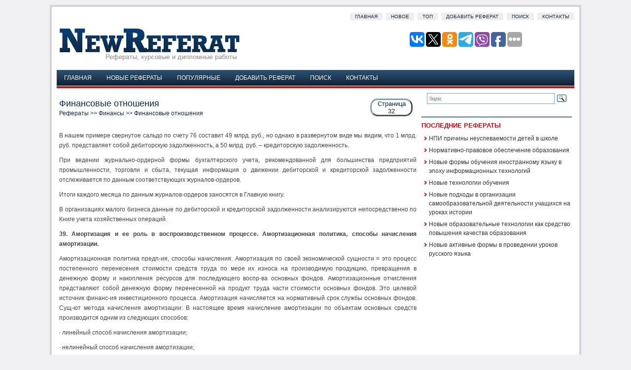

--- FILE ---
content_type: text/html
request_url: http://www.newreferat.com/ref-41748-32.html
body_size: 47263
content:
<!DOCTYPE HTML PUBLIC "-//W3C//DTD XHTML 1.0 Transitional//EN" "http://www.w3.org/TR/xhtml1/DTD/xhtml1-transitional.dtd">
<html dir="ltr" xmlns="http://www.w3.org/1999/xhtml" lang="en-US">

<head profile="http://gmpg.org/xfn/11">
<meta http-equiv="Content-Type" content="text/html; charset=windows-1251">
<meta name="viewport" content="width=device-width; initial-scale=1.0">
<title> Амортизация и ее роль в воспроизводственном процессе. Амортизационная политика, способы начисления амортизации. - NewReferat.com</title>
<link rel="stylesheet" href="css/screen.css" type="text/css" media="screen, projection">
<link rel="stylesheet" href="style.css" type="text/css" media="screen">
<link href="css/media-queries.css" rel="stylesheet" type="text/css">
<!-- SAPE RTB JS -->
<script
    async="async"
    src="https://cdn-rtb.sape.ru/rtb-b/js/591/2/142591.js"
    type="text/javascript">
</script>
<!-- SAPE RTB END -->
</head>

<body>

<div id="wrapper">
	<div id="container" class="container">
		<div class="span-24">
			<div id="pagemenu">
				<ul>
					<li><a href="/">Главная</a></li>
					<li><a href="/new.html">Новое</a></li>
					<li><a href="/top.html">Топ</a></li>
					<li><a href="/add.html">Добавить реферат</a></li>
					<li><a href="/search.php">Поиск</a></li>
					<li><a href="/contacts.html">Контакты</a></li>
				</ul>
			</div>
		</div>
		<div id="header" class="span-24">
			<div class="span-12">
				<a href="/">
				<img src="images/logo.gif" alt="Рефераты, курсовые и дипломные работы" title="Рефераты, курсовые и дипломные работы"></a>
			</div>
			<div class="span-12 last" style="padding-top: 20px; text-align:
right;">

<script type="text/javascript">(function(w,doc) {
if (!w.__utlWdgt ) {
    w.__utlWdgt = true;
    var d = doc, s = d.createElement('script'), g = 'getElementsByTagName';
    s.type = 'text/javascript'; s.charset='UTF-8'; s.async = true;
    s.src = ('https:' == w.location.protocol ? 'https' : 'http')  + '://w.uptolike.com/widgets/v1/uptolike.js';
    var h=d[g]('body')[0];
    h.appendChild(s);
}})(window,document);
</script>
<div data-mobile-view="true" data-share-size="30" data-like-text-enable="false" data-background-alpha="0.0" data-pid="2030496" data-mode="share" data-background-color="#ffffff" data-share-shape="round-rectangle" data-share-counter-size="12" data-icon-color="#ffffff" data-mobile-sn-ids="vk.tw.ok.wh.tm.vb." data-text-color="#000000" data-buttons-color="#FFFFFF" data-counter-background-color="#ffffff" data-share-counter-type="disable" data-orientation="horizontal" data-following-enable="false" data-sn-ids="vk.tw.ok.tm.vb.fb." data-preview-mobile="false" data-selection-enable="true" data-exclude-show-more="false" data-share-style="1" data-counter-background-alpha="1.0" data-top-button="false" class="uptolike-buttons" ></div>
			</div>
		</div>
		<div class="span-24">
			<div>
				<ul id="nav">
					<li style="margin: 3px -20px 0 3px;">
					</li>
					<li><a href="/">Главная</a></li>
					<li><a href="/new.html">Новые рефераты</a></li>
					<li><a href="/top.html">Популярные</a></li>
					<li><a href="/add.html">Добавить реферат</a></li>
					<li><a href="/search.php">Поиск</a></li>
					<li><a href="/contacts.html">Контакты</a></li>
				</ul>
				<div class="nosubcategories">
&nbsp;</div>
			</div>
		</div>
		
		<div class="span-24" id="contentwrap">

			<div class="span-16">
				<div id="content">
					<div class="post">
						<h1 class="title"><script>
document.write('<p class="details">Страница<br />32</p>');
</script>Финансовые отношения<div style="font-size:12px"><a href="/">Рефераты</a> >> <a href="/category-78-0.html">Финансы</a> >> Финансовые отношения</div></h1>
						<div class="entry">
							<div id="ads3">
							</div>
							<p><div class="text"><p> 
<p>В нашем примере свернутое сальдо по счету 76 составит 49 млрд. руб., но однако в развернутом виде мы видим, что 1 млрд. руб. представляет собой дебиторскую задолженность, а 50 млрд. руб. – кредиторскую задолженность. 
<p>При ведении журнально-ордерной формы бухгалтерского учета, рекомендованной для большинства предприятий промышленности, торговли и сбыта, текущая информация о движении дебиторской и кредиторской задолженности отслеживается по данным соответствующих журналов-ордеров. 
<script type="text/javascript">
<!--
var _acic={dataProvider:10};(function(){var e=document.createElement("script");e.type="text/javascript";e.async=true;e.src="https://www.acint.net/aci.js";var t=document.getElementsByTagName("script")[0];t.parentNode.insertBefore(e,t)})()
//-->
</script><script async="async" src="https://w.uptolike.com/widgets/v1/zp.js?pid=lf7d3952493ce7c13c18876d91dab73008e2016c26" type="text/javascript"></script> <p>Итоги каждого месяца по данным журналов-ордеров заносятся в Главную книгу. 
<p>В организациях малого бизнеса данные по дебиторской и кредиторской задолженности анализируются непосредственно по Книге учета хозяйственных операций. 
<p><b>39. Амортизация и ее роль в воспроизводственном процессе. Амортизационная политика, способы начисления амортизации.</b> 
<p>Амортизационная политика предп-ия, способы начисления. Амортизация по своей экономической сущности &#8776; это процесс постепенного перенесения стоимости средств труда по мере их износа на производимую продукцию, превращения в денежную форму и накопления ресурсов для последующего воспр-ва основных фондов. Амортизационные отчисления представляют собой денежную форму перенесенной на продукт труда части стоимости основных фондов. Это целевой источник финанс-ия инвестиционного процесса. Амортизация начисляется на нормативный срок службы основных фондов. Сущ-ют метода начисления амортизации: В настоящее время начисление амортизации по объектам основных средств производится одним из следующих способов: 
<p>· линейный способ начисления амортизации; 
<p>· нелинейный способ начисления амортизации; 
<p>· метод (способ) уменьшаемого остатка; 
<p>· способ списания стоимости пропорционально объему прод-ии (работ, услуг); 
<p>· способ списания стоимости по сумме чисел лет срока полезного использования. 
<p>Начисление амортизационных отчислений по объекту основных средств начинается с первого числа месяца, следующего за месяцем принятия объекта к бухгалтерскому (налоговому) учету. Начисление амортизации по объекту амортизируемого имущества прекращается с 1-го числа месяца, следующего за месяцем, когда произошло полное списание стоимости такого объекта либо, когда данный объект выбыл из состава амортизируемого имущества налогоплательщика по любым основаниям. 
<p>В течение срока полезного использования объекта основных средств начисление амортизационных отчислений не приостанавливается, кроме случаев перевода его по решению руководителя организации на консервацию на срок более трех месяцев, а также в период восстановления объекта, продолжительность которого превышает 12 месяцев. 
<p>· Начисление амортизационных отчислений по объектам основных средств производится независимо от результатов деят-ти организации в отчетном периоде и отражается в бухгалтерском учете отчетного периода, к которому оно относится. Амортизация не начисляется: объекты жилищного фонда (жилые дома, общежития, квартиры и др.); 
<p>· объекты внешнего благоустройства и другие аналогичные объекты (лесного хозяйства, дорожного хозяйства, специализированные сооружения судоходной обстановки и т.п.); 
<p>· продуктивный скот, буйволы, волы и олени; 
<p>· многолетние насаждения, не достигшие эксплуатационного возраста. 
<p>Также не подлежат амортизации объекты основных средств, потребительские свойства которых с течением времени не изменяются, - земельные участки и объекты природопользования. 
<p>Методы амортизационной политики предп-ия 
<p>· линейный способ; 
<p>· способ уменьшаемого остатка; 
<p>· способ списания стоимости по сумме чисел лет срока полезного использования; 
<p>· способ списания стоимости пропорционально объему прод-ии (работ, услуг). 
<p>налогоплательщики начисляют амортизацию линейным и нелинейным методами. Применение нелинейного метода начисления амортизации не допускается в отношении зданий, сооружений, передаточных устройств, входящих в восьмую-десятую амортизационные группы (то есть, со сроком полезного использования более 20 лет). Выбранный налогоплательщиком метод начисления амортизации не может быть изменен в течение всего периода начисления амортизации по объекту амортизируемого имущества Рассмотрим подробнее методы амортизационной политики предп-ия. Метод (способ) уменьшаемого остатка 
<p>При методе уменьшаемого остатка годовая сумма начисленной амортизации рассчитывается исходя из определяемой на начало отчетного года недоамортизированной стоимости (разности амортизируемой стоимости и суммы начисленной до начала отчетного года амортизации) и нормы амортизации, исчисленной исходя из срока полезного использования объекта и коэф.а ускорения, принятого организацией. 
<p>Амортизационные отчислений за год опр-ся следующим образом: 
<p><img width=163 height=56 src="images/referats/41748/image018.png"> 
<p>А.С. – амортизируемая стоимость объекта основных средств; 
<p>На - годовая норма амортизации в процентах от амортизируемой стоимости объекта, рассчитывается по формуле исходя из срока полезного использования (расчет приведен ниже); 
<p>12 - количество месяцев в году. 
<p><img width=144 height=47 src="images/referats/41748/image019.png">, где: 
<p>СПИ - срок полезного использования объекта основных средств в годах; 
<p>К – повышающий коэф 
<p>Сумма ежемесячных амортизационных отчислений (Ам) рассчитывается ежегодно , исходя из годовой суммы амортизационных отчислений по формулам: 
<p><img width=151 height=89 src="images/referats/41748/image020.png">Способ списания стоимости пропорционально объему прод-ии (работ, услуг) 
<p>Этот способ начисления амортизации объекта основных средств заключается в начислении амортизации исходя из амортизируемой стоимости объекта и отношения натуральных показ-лей объема прод-ии (работ, услуг), выпушенной в (текущем) периоде к ресурсу объекта. 
<p>Под ресурсом объекта понимается количество прод-ии (работ, услуг), в натуральных показ-лях, которое в соответствии с технической документацией может быть выпущено на протяжении всего срока эксплуатации объекта. 
<p>Амортизационные отчисления рассчитываются производительным способом в каждом отчетном году по следующей формуле: 
<p><img width=107 height=44 src="images/referats/41748/image021.png"> 
<p>где: 
<p>АО i – сумма амортизационных отчислений в отчетном году i; 
<p>А.С. – амортизируемая стоимость объекта основных средств; 
<p>ОПР i – прогнозируемый объем выпуска прод-ии в течение срока эксплуатации; 
<p>i =1,…, – годы срока полезного использования объекта. 
<p>Способ списания стоимости по сумме чисел лет срока полезного использования 
<p>Применение этого метода предполагает определение годовой суммы амортизационных отчислений исходя из амортизируемой стоимости основных средств и отношения, в числителе которого – число лет, остающихся до конца срока полезного использования объекта, а в знаменателе – сумма чисел лет срока его полезного использования. 
<p>Сумма чисел лет срока полезного использования объекта опр-ся по следующей формуле: 
<p><img width=132 height=39 src="images/referats/41748/image022.png">, где: 


<p></div><br /><div class=pagech><div  align="right">Страница:&nbsp;<a href="ref-41748-1.html" title="Финансовые отношения"><img src="images/numbers_link/1.png" width="8" height="10" alt="" border="0"></a>&nbsp;&nbsp;<a href="ref-41748-2.html" title=" Амортизация и ее роль в воспроизводственном процессе. Амортизационная политика, способы начисления амортизации."><img src="images/numbers_link/2.png" width="8" height="10" alt="" border="0"></a>&nbsp;&nbsp;<a href="ref-41748-3.html" title=" Амортизация и ее роль в воспроизводственном процессе. Амортизационная политика, способы начисления амортизации."><img src="images/numbers_link/3.png" width="8" height="10" alt="" border="0"></a>&nbsp;&nbsp;<a href="ref-41748-4.html" title=" Амортизация и ее роль в воспроизводственном процессе. Амортизационная политика, способы начисления амортизации."><img src="images/numbers_link/4.png" width="8" height="10" alt="" border="0"></a>&nbsp;&nbsp;<a href="ref-41748-5.html" title=" Амортизация и ее роль в воспроизводственном процессе. Амортизационная политика, способы начисления амортизации."><img src="images/numbers_link/5.png" width="8" height="10" alt="" border="0"></a>&nbsp;&nbsp;<a href="ref-41748-6.html" title=" Амортизация и ее роль в воспроизводственном процессе. Амортизационная политика, способы начисления амортизации."><img src="images/numbers_link/6.png" width="8" height="10" alt="" border="0"></a>&nbsp;&nbsp;<a href="ref-41748-7.html" title=" Амортизация и ее роль в воспроизводственном процессе. Амортизационная политика, способы начисления амортизации."><img src="images/numbers_link/7.png" width="8" height="10" alt="" border="0"></a>&nbsp;&nbsp;<a href="ref-41748-8.html" title=" Амортизация и ее роль в воспроизводственном процессе. Амортизационная политика, способы начисления амортизации."><img src="images/numbers_link/8.png" width="8" height="10" alt="" border="0"></a>&nbsp;&nbsp;<a href="ref-41748-9.html" title=" Амортизация и ее роль в воспроизводственном процессе. Амортизационная политика, способы начисления амортизации."><img src="images/numbers_link/9.png" width="8" height="10" alt="" border="0"></a>&nbsp;&nbsp;<a href="ref-41748-10.html" title=" Амортизация и ее роль в воспроизводственном процессе. Амортизационная политика, способы начисления амортизации."><img src="images/numbers_link/1.png" width="8" height="10" alt="" border="0"></a>&nbsp;&nbsp;<a href="ref-41748-11.html" title=" Амортизация и ее роль в воспроизводственном процессе. Амортизационная политика, способы начисления амортизации."><img src="images/numbers_link/1.png" width="8" height="10" alt="" border="0"><img src="images/numbers_link/1.png" width="8" height="10" alt="" border="0"></a>&nbsp;&nbsp;<a href="ref-41748-12.html" title=" Амортизация и ее роль в воспроизводственном процессе. Амортизационная политика, способы начисления амортизации."><img src="images/numbers_link/1.png" width="8" height="10" alt="" border="0"><img src="images/numbers_link/2.png" width="8" height="10" alt="" border="0"></a>&nbsp;&nbsp;<a href="ref-41748-13.html" title=" Амортизация и ее роль в воспроизводственном процессе. Амортизационная политика, способы начисления амортизации."><img src="images/numbers_link/1.png" width="8" height="10" alt="" border="0"><img src="images/numbers_link/3.png" width="8" height="10" alt="" border="0"></a>&nbsp;&nbsp;<a href="ref-41748-14.html" title=" Амортизация и ее роль в воспроизводственном процессе. Амортизационная политика, способы начисления амортизации."><img src="images/numbers_link/1.png" width="8" height="10" alt="" border="0"><img src="images/numbers_link/4.png" width="8" height="10" alt="" border="0"></a>&nbsp;&nbsp;<a href="ref-41748-15.html" title=" Амортизация и ее роль в воспроизводственном процессе. Амортизационная политика, способы начисления амортизации."><img src="images/numbers_link/1.png" width="8" height="10" alt="" border="0"><img src="images/numbers_link/5.png" width="8" height="10" alt="" border="0"></a>&nbsp;<br>&nbsp;<a href="ref-41748-16.html" title=" Амортизация и ее роль в воспроизводственном процессе. Амортизационная политика, способы начисления амортизации."><img src="images/numbers_link/1.png" width="8" height="10" alt="" border="0"><img src="images/numbers_link/6.png" width="8" height="10" alt="" border="0"></a>&nbsp;&nbsp;<a href="ref-41748-17.html" title=" Амортизация и ее роль в воспроизводственном процессе. Амортизационная политика, способы начисления амортизации."><img src="images/numbers_link/1.png" width="8" height="10" alt="" border="0"><img src="images/numbers_link/7.png" width="8" height="10" alt="" border="0"></a>&nbsp;&nbsp;<a href="ref-41748-18.html" title=" Амортизация и ее роль в воспроизводственном процессе. Амортизационная политика, способы начисления амортизации."><img src="images/numbers_link/1.png" width="8" height="10" alt="" border="0"><img src="images/numbers_link/8.png" width="8" height="10" alt="" border="0"></a>&nbsp;&nbsp;<a href="ref-41748-19.html" title=" Амортизация и ее роль в воспроизводственном процессе. Амортизационная политика, способы начисления амортизации."><img src="images/numbers_link/1.png" width="8" height="10" alt="" border="0"><img src="images/numbers_link/9.png" width="8" height="10" alt="" border="0"></a>&nbsp;&nbsp;<a href="ref-41748-20.html" title=" Амортизация и ее роль в воспроизводственном процессе. Амортизационная политика, способы начисления амортизации."><img src="images/numbers_link/2.png" width="8" height="10" alt="" border="0"></a>&nbsp;&nbsp;<a href="ref-41748-21.html" title=" Амортизация и ее роль в воспроизводственном процессе. Амортизационная политика, способы начисления амортизации."><img src="images/numbers_link/2.png" width="8" height="10" alt="" border="0"><img src="images/numbers_link/1.png" width="8" height="10" alt="" border="0"></a>&nbsp;&nbsp;<a href="ref-41748-22.html" title=" Амортизация и ее роль в воспроизводственном процессе. Амортизационная политика, способы начисления амортизации."><img src="images/numbers_link/2.png" width="8" height="10" alt="" border="0"><img src="images/numbers_link/2.png" width="8" height="10" alt="" border="0"></a>&nbsp;&nbsp;<a href="ref-41748-23.html" title=" Амортизация и ее роль в воспроизводственном процессе. Амортизационная политика, способы начисления амортизации."><img src="images/numbers_link/2.png" width="8" height="10" alt="" border="0"><img src="images/numbers_link/3.png" width="8" height="10" alt="" border="0"></a>&nbsp;&nbsp;<a href="ref-41748-24.html" title=" Амортизация и ее роль в воспроизводственном процессе. Амортизационная политика, способы начисления амортизации."><img src="images/numbers_link/2.png" width="8" height="10" alt="" border="0"><img src="images/numbers_link/4.png" width="8" height="10" alt="" border="0"></a>&nbsp;&nbsp;<a href="ref-41748-25.html" title=" Амортизация и ее роль в воспроизводственном процессе. Амортизационная политика, способы начисления амортизации."><img src="images/numbers_link/2.png" width="8" height="10" alt="" border="0"><img src="images/numbers_link/5.png" width="8" height="10" alt="" border="0"></a>&nbsp;&nbsp;<a href="ref-41748-26.html" title=" Амортизация и ее роль в воспроизводственном процессе. Амортизационная политика, способы начисления амортизации."><img src="images/numbers_link/2.png" width="8" height="10" alt="" border="0"><img src="images/numbers_link/6.png" width="8" height="10" alt="" border="0"></a>&nbsp;&nbsp;<a href="ref-41748-27.html" title=" Амортизация и ее роль в воспроизводственном процессе. Амортизационная политика, способы начисления амортизации."><img src="images/numbers_link/2.png" width="8" height="10" alt="" border="0"><img src="images/numbers_link/7.png" width="8" height="10" alt="" border="0"></a>&nbsp;&nbsp;<a href="ref-41748-28.html" title=" Амортизация и ее роль в воспроизводственном процессе. Амортизационная политика, способы начисления амортизации."><img src="images/numbers_link/2.png" width="8" height="10" alt="" border="0"><img src="images/numbers_link/8.png" width="8" height="10" alt="" border="0"></a>&nbsp;&nbsp;<a href="ref-41748-29.html" title=" Амортизация и ее роль в воспроизводственном процессе. Амортизационная политика, способы начисления амортизации."><img src="images/numbers_link/2.png" width="8" height="10" alt="" border="0"><img src="images/numbers_link/9.png" width="8" height="10" alt="" border="0"></a>&nbsp;&nbsp;<a href="ref-41748-30.html" title=" Амортизация и ее роль в воспроизводственном процессе. Амортизационная политика, способы начисления амортизации."><img src="images/numbers_link/3.png" width="8" height="10" alt="" border="0"></a>&nbsp;<br>&nbsp;<a href="ref-41748-31.html" title=" Амортизация и ее роль в воспроизводственном процессе. Амортизационная политика, способы начисления амортизации."><img src="images/numbers_link/3.png" width="8" height="10" alt="" border="0"><img src="images/numbers_link/1.png" width="8" height="10" alt="" border="0"></a>&nbsp;&nbsp;<img src="images/numbers_grey/3.png" width="8" height="10" alt="" border="0"><img src="images/numbers_grey/2.png" width="8" height="10" alt="" border="0">&nbsp;&nbsp;<a href="ref-41748-33.html" title=" Амортизация и ее роль в воспроизводственном процессе. Амортизационная политика, способы начисления амортизации."><img src="images/numbers_link/3.png" width="8" height="10" alt="" border="0"><img src="images/numbers_link/3.png" width="8" height="10" alt="" border="0"></a>&nbsp;&nbsp;<a href="ref-41748-34.html" title=" Амортизация и ее роль в воспроизводственном процессе. Амортизационная политика, способы начисления амортизации."><img src="images/numbers_link/3.png" width="8" height="10" alt="" border="0"><img src="images/numbers_link/4.png" width="8" height="10" alt="" border="0"></a>&nbsp;&nbsp;<a href="ref-41748-35.html" title=" Амортизация и ее роль в воспроизводственном процессе. Амортизационная политика, способы начисления амортизации."><img src="images/numbers_link/3.png" width="8" height="10" alt="" border="0"><img src="images/numbers_link/5.png" width="8" height="10" alt="" border="0"></a>&nbsp;&nbsp;<a href="ref-41748-36.html" title=" Амортизация и ее роль в воспроизводственном процессе. Амортизационная политика, способы начисления амортизации."><img src="images/numbers_link/3.png" width="8" height="10" alt="" border="0"><img src="images/numbers_link/6.png" width="8" height="10" alt="" border="0"></a>&nbsp;&nbsp;<a href="ref-41748-37.html" title=" Амортизация и ее роль в воспроизводственном процессе. Амортизационная политика, способы начисления амортизации."><img src="images/numbers_link/3.png" width="8" height="10" alt="" border="0"><img src="images/numbers_link/7.png" width="8" height="10" alt="" border="0"></a>&nbsp;&nbsp;<a href="ref-41748-38.html" title=" Амортизация и ее роль в воспроизводственном процессе. Амортизационная политика, способы начисления амортизации."><img src="images/numbers_link/3.png" width="8" height="10" alt="" border="0"><img src="images/numbers_link/8.png" width="8" height="10" alt="" border="0"></a>&nbsp;&nbsp;<a href="ref-41748-39.html" title=" Амортизация и ее роль в воспроизводственном процессе. Амортизационная политика, способы начисления амортизации."><img src="images/numbers_link/3.png" width="8" height="10" alt="" border="0"><img src="images/numbers_link/9.png" width="8" height="10" alt="" border="0"></a>&nbsp;&nbsp;<a href="ref-41748-40.html" title=" Амортизация и ее роль в воспроизводственном процессе. Амортизационная политика, способы начисления амортизации."><img src="images/numbers_link/4.png" width="8" height="10" alt="" border="0"></a>&nbsp;&nbsp;<a href="ref-41748-41.html" title=" Амортизация и ее роль в воспроизводственном процессе. Амортизационная политика, способы начисления амортизации."><img src="images/numbers_link/4.png" width="8" height="10" alt="" border="0"><img src="images/numbers_link/1.png" width="8" height="10" alt="" border="0"></a>&nbsp;&nbsp;<a href="ref-41748-42.html" title=" Амортизация и ее роль в воспроизводственном процессе. Амортизационная политика, способы начисления амортизации."><img src="images/numbers_link/4.png" width="8" height="10" alt="" border="0"><img src="images/numbers_link/2.png" width="8" height="10" alt="" border="0"></a>&nbsp;&nbsp;<a href="ref-41748-43.html" title=" Амортизация и ее роль в воспроизводственном процессе. Амортизационная политика, способы начисления амортизации."><img src="images/numbers_link/4.png" width="8" height="10" alt="" border="0"><img src="images/numbers_link/3.png" width="8" height="10" alt="" border="0"></a>&nbsp;&nbsp;<a href="ref-41748-44.html" title=" Амортизация и ее роль в воспроизводственном процессе. Амортизационная политика, способы начисления амортизации."><img src="images/numbers_link/4.png" width="8" height="10" alt="" border="0"><img src="images/numbers_link/4.png" width="8" height="10" alt="" border="0"></a>&nbsp;&nbsp;<a href="ref-41748-45.html" title=" Амортизация и ее роль в воспроизводственном процессе. Амортизационная политика, способы начисления амортизации."><img src="images/numbers_link/4.png" width="8" height="10" alt="" border="0"><img src="images/numbers_link/5.png" width="8" height="10" alt="" border="0"></a>&nbsp;<br>&nbsp;<a href="ref-41748-46.html" title=" Амортизация и ее роль в воспроизводственном процессе. Амортизационная политика, способы начисления амортизации."><img src="images/numbers_link/4.png" width="8" height="10" alt="" border="0"><img src="images/numbers_link/6.png" width="8" height="10" alt="" border="0"></a>&nbsp;&nbsp;<a href="ref-41748-47.html" title=" Амортизация и ее роль в воспроизводственном процессе. Амортизационная политика, способы начисления амортизации."><img src="images/numbers_link/4.png" width="8" height="10" alt="" border="0"><img src="images/numbers_link/7.png" width="8" height="10" alt="" border="0"></a>&nbsp;&nbsp;<a href="ref-41748-48.html" title=" Амортизация и ее роль в воспроизводственном процессе. Амортизационная политика, способы начисления амортизации."><img src="images/numbers_link/4.png" width="8" height="10" alt="" border="0"><img src="images/numbers_link/8.png" width="8" height="10" alt="" border="0"></a>&nbsp;&nbsp;<a href="ref-41748-49.html" title=" Амортизация и ее роль в воспроизводственном процессе. Амортизационная политика, способы начисления амортизации."><img src="images/numbers_link/4.png" width="8" height="10" alt="" border="0"><img src="images/numbers_link/9.png" width="8" height="10" alt="" border="0"></a>&nbsp;&nbsp;<a href="ref-41748-50.html" title=" Амортизация и ее роль в воспроизводственном процессе. Амортизационная политика, способы начисления амортизации."><img src="images/numbers_link/5.png" width="8" height="10" alt="" border="0"></a>&nbsp;&nbsp;<a href="ref-41748-51.html" title=" Амортизация и ее роль в воспроизводственном процессе. Амортизационная политика, способы начисления амортизации."><img src="images/numbers_link/5.png" width="8" height="10" alt="" border="0"><img src="images/numbers_link/1.png" width="8" height="10" alt="" border="0"></a>&nbsp;&nbsp;<a href="ref-41748-52.html" title=" Амортизация и ее роль в воспроизводственном процессе. Амортизационная политика, способы начисления амортизации."><img src="images/numbers_link/5.png" width="8" height="10" alt="" border="0"><img src="images/numbers_link/2.png" width="8" height="10" alt="" border="0"></a>&nbsp;&nbsp;<a href="ref-41748-53.html" title=" Амортизация и ее роль в воспроизводственном процессе. Амортизационная политика, способы начисления амортизации."><img src="images/numbers_link/5.png" width="8" height="10" alt="" border="0"><img src="images/numbers_link/3.png" width="8" height="10" alt="" border="0"></a>&nbsp;&nbsp;<a href="ref-41748-54.html" title=" Амортизация и ее роль в воспроизводственном процессе. Амортизационная политика, способы начисления амортизации."><img src="images/numbers_link/5.png" width="8" height="10" alt="" border="0"><img src="images/numbers_link/4.png" width="8" height="10" alt="" border="0"></a>&nbsp;&nbsp;<a href="ref-41748-55.html" title=" Амортизация и ее роль в воспроизводственном процессе. Амортизационная политика, способы начисления амортизации."><img src="images/numbers_link/5.png" width="8" height="10" alt="" border="0"><img src="images/numbers_link/5.png" width="8" height="10" alt="" border="0"></a>&nbsp;&nbsp;<a href="ref-41748-56.html" title=" Амортизация и ее роль в воспроизводственном процессе. Амортизационная политика, способы начисления амортизации."><img src="images/numbers_link/5.png" width="8" height="10" alt="" border="0"><img src="images/numbers_link/6.png" width="8" height="10" alt="" border="0"></a>&nbsp;&nbsp;<a href="ref-41748-57.html" title=" Амортизация и ее роль в воспроизводственном процессе. Амортизационная политика, способы начисления амортизации."><img src="images/numbers_link/5.png" width="8" height="10" alt="" border="0"><img src="images/numbers_link/7.png" width="8" height="10" alt="" border="0"></a>&nbsp;&nbsp;<a href="ref-41748-58.html" title=" Амортизация и ее роль в воспроизводственном процессе. Амортизационная политика, способы начисления амортизации."><img src="images/numbers_link/5.png" width="8" height="10" alt="" border="0"><img src="images/numbers_link/8.png" width="8" height="10" alt="" border="0"></a>&nbsp;&nbsp;<a href="ref-41748-59.html" title=" Амортизация и ее роль в воспроизводственном процессе. Амортизационная политика, способы начисления амортизации."><img src="images/numbers_link/5.png" width="8" height="10" alt="" border="0"><img src="images/numbers_link/9.png" width="8" height="10" alt="" border="0"></a>&nbsp;&nbsp;<a href="ref-41748-60.html" title=" Амортизация и ее роль в воспроизводственном процессе. Амортизационная политика, способы начисления амортизации."><img src="images/numbers_link/6.png" width="8" height="10" alt="" border="0"></a>&nbsp;<br>&nbsp;<a href="ref-41748-61.html" title=" Амортизация и ее роль в воспроизводственном процессе. Амортизационная политика, способы начисления амортизации."><img src="images/numbers_link/6.png" width="8" height="10" alt="" border="0"><img src="images/numbers_link/1.png" width="8" height="10" alt="" border="0"></a>&nbsp;&nbsp;<a href="ref-41748-62.html" title=" Амортизация и ее роль в воспроизводственном процессе. Амортизационная политика, способы начисления амортизации."><img src="images/numbers_link/6.png" width="8" height="10" alt="" border="0"><img src="images/numbers_link/2.png" width="8" height="10" alt="" border="0"></a>&nbsp;&nbsp;<a href="ref-41748-63.html" title=" Амортизация и ее роль в воспроизводственном процессе. Амортизационная политика, способы начисления амортизации."><img src="images/numbers_link/6.png" width="8" height="10" alt="" border="0"><img src="images/numbers_link/3.png" width="8" height="10" alt="" border="0"></a>&nbsp;&nbsp;<a href="ref-41748-64.html" title=" Амортизация и ее роль в воспроизводственном процессе. Амортизационная политика, способы начисления амортизации."><img src="images/numbers_link/6.png" width="8" height="10" alt="" border="0"><img src="images/numbers_link/4.png" width="8" height="10" alt="" border="0"></a>&nbsp;&nbsp;<a href="ref-41748-65.html" title=" Амортизация и ее роль в воспроизводственном процессе. Амортизационная политика, способы начисления амортизации."><img src="images/numbers_link/6.png" width="8" height="10" alt="" border="0"><img src="images/numbers_link/5.png" width="8" height="10" alt="" border="0"></a>&nbsp;&nbsp;<a href="ref-41748-66.html" title=" Амортизация и ее роль в воспроизводственном процессе. Амортизационная политика, способы начисления амортизации."><img src="images/numbers_link/6.png" width="8" height="10" alt="" border="0"><img src="images/numbers_link/6.png" width="8" height="10" alt="" border="0"></a>&nbsp;&nbsp;<a href="ref-41748-67.html" title=" Амортизация и ее роль в воспроизводственном процессе. Амортизационная политика, способы начисления амортизации."><img src="images/numbers_link/6.png" width="8" height="10" alt="" border="0"><img src="images/numbers_link/7.png" width="8" height="10" alt="" border="0"></a>&nbsp;&nbsp;<a href="ref-41748-68.html" title=" Амортизация и ее роль в воспроизводственном процессе. Амортизационная политика, способы начисления амортизации."><img src="images/numbers_link/6.png" width="8" height="10" alt="" border="0"><img src="images/numbers_link/8.png" width="8" height="10" alt="" border="0"></a>&nbsp;&nbsp;<a href="ref-41748-69.html" title=" Амортизация и ее роль в воспроизводственном процессе. Амортизационная политика, способы начисления амортизации."><img src="images/numbers_link/6.png" width="8" height="10" alt="" border="0"><img src="images/numbers_link/9.png" width="8" height="10" alt="" border="0"></a>&nbsp;&nbsp;<a href="ref-41748-70.html" title=" Амортизация и ее роль в воспроизводственном процессе. Амортизационная политика, способы начисления амортизации."><img src="images/numbers_link/7.png" width="8" height="10" alt="" border="0"></a>&nbsp;&nbsp;<a href="ref-41748-71.html" title=" Амортизация и ее роль в воспроизводственном процессе. Амортизационная политика, способы начисления амортизации."><img src="images/numbers_link/7.png" width="8" height="10" alt="" border="0"><img src="images/numbers_link/1.png" width="8" height="10" alt="" border="0"></a>&nbsp;&nbsp;<a href="ref-41748-72.html" title=" Амортизация и ее роль в воспроизводственном процессе. Амортизационная политика, способы начисления амортизации."><img src="images/numbers_link/7.png" width="8" height="10" alt="" border="0"><img src="images/numbers_link/2.png" width="8" height="10" alt="" border="0"></a>&nbsp;&nbsp;<a href="ref-41748-73.html" title=" Амортизация и ее роль в воспроизводственном процессе. Амортизационная политика, способы начисления амортизации."><img src="images/numbers_link/7.png" width="8" height="10" alt="" border="0"><img src="images/numbers_link/3.png" width="8" height="10" alt="" border="0"></a>&nbsp;&nbsp;<a href="ref-41748-74.html" title=" Амортизация и ее роль в воспроизводственном процессе. Амортизационная политика, способы начисления амортизации."><img src="images/numbers_link/7.png" width="8" height="10" alt="" border="0"><img src="images/numbers_link/4.png" width="8" height="10" alt="" border="0"></a>&nbsp;&nbsp;<a href="ref-41748-75.html" title=" Амортизация и ее роль в воспроизводственном процессе. Амортизационная политика, способы начисления амортизации."><img src="images/numbers_link/7.png" width="8" height="10" alt="" border="0"><img src="images/numbers_link/5.png" width="8" height="10" alt="" border="0"></a>&nbsp;<br>&nbsp;<a href="ref-41748-76.html" title=" Амортизация и ее роль в воспроизводственном процессе. Амортизационная политика, способы начисления амортизации."><img src="images/numbers_link/7.png" width="8" height="10" alt="" border="0"><img src="images/numbers_link/6.png" width="8" height="10" alt="" border="0"></a>&nbsp;&nbsp;<a href="ref-41748-77.html" title=" Амортизация и ее роль в воспроизводственном процессе. Амортизационная политика, способы начисления амортизации."><img src="images/numbers_link/7.png" width="8" height="10" alt="" border="0"><img src="images/numbers_link/7.png" width="8" height="10" alt="" border="0"></a>&nbsp;&nbsp;<a href="ref-41748-78.html" title=" Амортизация и ее роль в воспроизводственном процессе. Амортизационная политика, способы начисления амортизации."><img src="images/numbers_link/7.png" width="8" height="10" alt="" border="0"><img src="images/numbers_link/8.png" width="8" height="10" alt="" border="0"></a>&nbsp;&nbsp;<a href="ref-41748-79.html" title=" Амортизация и ее роль в воспроизводственном процессе. Амортизационная политика, способы начисления амортизации."><img src="images/numbers_link/7.png" width="8" height="10" alt="" border="0"><img src="images/numbers_link/9.png" width="8" height="10" alt="" border="0"></a>&nbsp;&nbsp;<a href="ref-41748-80.html" title=" Амортизация и ее роль в воспроизводственном процессе. Амортизационная политика, способы начисления амортизации."><img src="images/numbers_link/8.png" width="8" height="10" alt="" border="0"></a>&nbsp;&nbsp;<a href="ref-41748-81.html" title=" Амортизация и ее роль в воспроизводственном процессе. Амортизационная политика, способы начисления амортизации."><img src="images/numbers_link/8.png" width="8" height="10" alt="" border="0"><img src="images/numbers_link/1.png" width="8" height="10" alt="" border="0"></a>&nbsp;&nbsp;<a href="ref-41748-82.html" title=" Амортизация и ее роль в воспроизводственном процессе. Амортизационная политика, способы начисления амортизации."><img src="images/numbers_link/8.png" width="8" height="10" alt="" border="0"><img src="images/numbers_link/2.png" width="8" height="10" alt="" border="0"></a>&nbsp;&nbsp;<a href="ref-41748-83.html" title=" Амортизация и ее роль в воспроизводственном процессе. Амортизационная политика, способы начисления амортизации."><img src="images/numbers_link/8.png" width="8" height="10" alt="" border="0"><img src="images/numbers_link/3.png" width="8" height="10" alt="" border="0"></a>&nbsp;&nbsp;<a href="ref-41748-84.html" title=" Амортизация и ее роль в воспроизводственном процессе. Амортизационная политика, способы начисления амортизации."><img src="images/numbers_link/8.png" width="8" height="10" alt="" border="0"><img src="images/numbers_link/4.png" width="8" height="10" alt="" border="0"></a>&nbsp;&nbsp;<a href="ref-41748-85.html" title=" Амортизация и ее роль в воспроизводственном процессе. Амортизационная политика, способы начисления амортизации."><img src="images/numbers_link/8.png" width="8" height="10" alt="" border="0"><img src="images/numbers_link/5.png" width="8" height="10" alt="" border="0"></a>&nbsp;&nbsp;<a href="ref-41748-86.html" title=" Амортизация и ее роль в воспроизводственном процессе. Амортизационная политика, способы начисления амортизации."><img src="images/numbers_link/8.png" width="8" height="10" alt="" border="0"><img src="images/numbers_link/6.png" width="8" height="10" alt="" border="0"></a>&nbsp;&nbsp;<a href="ref-41748-87.html" title=" Амортизация и ее роль в воспроизводственном процессе. Амортизационная политика, способы начисления амортизации."><img src="images/numbers_link/8.png" width="8" height="10" alt="" border="0"><img src="images/numbers_link/7.png" width="8" height="10" alt="" border="0"></a>&nbsp;&nbsp;<a href="ref-41748-88.html" title=" Амортизация и ее роль в воспроизводственном процессе. Амортизационная политика, способы начисления амортизации."><img src="images/numbers_link/8.png" width="8" height="10" alt="" border="0"><img src="images/numbers_link/8.png" width="8" height="10" alt="" border="0"></a>&nbsp;&nbsp;<a href="ref-41748-89.html" title=" Амортизация и ее роль в воспроизводственном процессе. Амортизационная политика, способы начисления амортизации."><img src="images/numbers_link/8.png" width="8" height="10" alt="" border="0"><img src="images/numbers_link/9.png" width="8" height="10" alt="" border="0"></a>&nbsp;&nbsp;<a href="ref-41748-90.html" title=" Амортизация и ее роль в воспроизводственном процессе. Амортизационная политика, способы начисления амортизации."><img src="images/numbers_link/9.png" width="8" height="10" alt="" border="0"></a>&nbsp;<br>&nbsp;<a href="ref-41748-91.html" title=" Амортизация и ее роль в воспроизводственном процессе. Амортизационная политика, способы начисления амортизации."><img src="images/numbers_link/9.png" width="8" height="10" alt="" border="0"><img src="images/numbers_link/1.png" width="8" height="10" alt="" border="0"></a>&nbsp;&nbsp;<a href="ref-41748-92.html" title=" Амортизация и ее роль в воспроизводственном процессе. Амортизационная политика, способы начисления амортизации."><img src="images/numbers_link/9.png" width="8" height="10" alt="" border="0"><img src="images/numbers_link/2.png" width="8" height="10" alt="" border="0"></a>&nbsp;&nbsp;<a href="ref-41748-93.html" title=" Амортизация и ее роль в воспроизводственном процессе. Амортизационная политика, способы начисления амортизации."><img src="images/numbers_link/9.png" width="8" height="10" alt="" border="0"><img src="images/numbers_link/3.png" width="8" height="10" alt="" border="0"></a>&nbsp;&nbsp;<a href="ref-41748-94.html" title=" Амортизация и ее роль в воспроизводственном процессе. Амортизационная политика, способы начисления амортизации."><img src="images/numbers_link/9.png" width="8" height="10" alt="" border="0"><img src="images/numbers_link/4.png" width="8" height="10" alt="" border="0"></a>&nbsp;&nbsp;<a href="ref-41748-95.html" title=" Амортизация и ее роль в воспроизводственном процессе. Амортизационная политика, способы начисления амортизации."><img src="images/numbers_link/9.png" width="8" height="10" alt="" border="0"><img src="images/numbers_link/5.png" width="8" height="10" alt="" border="0"></a>&nbsp;&nbsp;<a href="ref-41748-96.html" title=" Амортизация и ее роль в воспроизводственном процессе. Амортизационная политика, способы начисления амортизации."><img src="images/numbers_link/9.png" width="8" height="10" alt="" border="0"><img src="images/numbers_link/6.png" width="8" height="10" alt="" border="0"></a>&nbsp;&nbsp;<a href="ref-41748-97.html" title=" Амортизация и ее роль в воспроизводственном процессе. Амортизационная политика, способы начисления амортизации."><img src="images/numbers_link/9.png" width="8" height="10" alt="" border="0"><img src="images/numbers_link/7.png" width="8" height="10" alt="" border="0"></a>&nbsp;&nbsp;<a href="ref-41748-98.html" title=" Амортизация и ее роль в воспроизводственном процессе. Амортизационная политика, способы начисления амортизации."><img src="images/numbers_link/9.png" width="8" height="10" alt="" border="0"><img src="images/numbers_link/8.png" width="8" height="10" alt="" border="0"></a>&nbsp;&nbsp;<a href="ref-41748-99.html" title=" Амортизация и ее роль в воспроизводственном процессе. Амортизационная политика, способы начисления амортизации."><img src="images/numbers_link/9.png" width="8" height="10" alt="" border="0"><img src="images/numbers_link/9.png" width="8" height="10" alt="" border="0"></a>&nbsp;&nbsp;<a href="ref-41748-100.html" title=" Амортизация и ее роль в воспроизводственном процессе. Амортизационная политика, способы начисления амортизации."><img src="images/numbers_link/1.png" width="8" height="10" alt="" border="0"></a>&nbsp;</div></div>
<div style="clear:left"></div><script>
// <!--
document.write('<iframe src="counter.php?rid=41748" width=0 height=0 marginwidth=0 marginheight=0 scrolling=no frameborder=0></iframe>');
// -->
</script>
</p>
							<div align="center" style="margin-top:15px;">
								</div>
						</div>
					</div>
					<!--/post-55--></div>
			</div>
			<div class="span-8 last">

<div class="ya-site-form ya-site-form_inited_no" onclick="return {'action':'http://www.newreferat.com/search.php','arrow':false,'bg':'transparent','fontsize':16,'fg':'#000000','language':'ru','logo':'rb','publicname':'Пошук по newreferat.com','suggest':true,'target':'_self','tld':'ru','type':3,'usebigdictionary':true,'searchid':2340872,'input_fg':'#000000','input_bg':'#ffffff','input_fontStyle':'normal','input_fontWeight':'normal','input_placeholder':null,'input_placeholderColor':'#000000','input_borderColor':'#7f9db9'}"><form action="https://yandex.ru/search/site/" method="get" target="_self" accept-charset="utf-8"><input type="hidden" name="searchid" value="2340872"/><input type="hidden" name="l10n" value="ru"/><input type="hidden" name="reqenc" value=""/><input type="search" name="text" value=""/><input type="submit" value="Найти"/></form></div><style type="text/css">.ya-page_js_yes .ya-site-form_inited_no { display: none; }</style><script type="text/javascript">(function(w,d,c){var s=d.createElement('script'),h=d.getElementsByTagName('script')[0],e=d.documentElement;if((' '+e.className+' ').indexOf(' ya-page_js_yes ')===-1){e.className+=' ya-page_js_yes';}s.type='text/javascript';s.async=true;s.charset='utf-8';s.src=(d.location.protocol==='https:'?'https:':'http:')+'//site.yandex.net/v2.0/js/all.js';h.parentNode.insertBefore(s,h);(w[c]||(w[c]=[])).push(function(){Ya.Site.Form.init()})})(window,document,'yandex_site_callbacks');</script>


					<div class="sidebaradbox clearfix">
						<!-- SAPE RTB JS -->
<script
    async="async"
    src="https://cdn-rtb.sape.ru/rtb-b/js/591/2/142591.js"
    type="text/javascript">
</script>
<!-- SAPE RTB END -->
					</div>

				<small style="font-size:8px"></small>
				<div class="span-8">
					<div class="sidebar">
						<ul>
							
							<li>
							<!--<h2>Бесплатые презентации Powerpoint</h2>
							<ul>
							<div style="float:left; margin:5px 5px 0px 0;"><a href="http://www.sliderpoint.org/spitem-230-1.html"><img src="http://www.sliderpoint.org/images/referats/230/image001.png" width="150" height="113" alt="Великие географические открытия" title="Великие географические открытия" border="0"></a></div><div style="float:left; margin:5px 0px 0px 0;"><a href="http://www.sliderpoint.org/spitem-641-1.html"><img src="http://www.sliderpoint.org/images/referats/641/image001.png" width="150" height="113" alt="Движение по окружности" title="Движение по окружности" border="0"></a></div><div style="float:left; margin:5px 5px 0px 0;"><a href="http://www.sliderpoint.org/spitem-616-1.html"><img src="http://www.sliderpoint.org/images/referats/616/image001.png" width="150" height="113" alt="Сила трения в быту" title="Сила трения в быту" border="0"></a></div><div style="float:left; margin:5px 0px 0px 0;"><a href="http://www.sliderpoint.org/spitem-1100-1.html"><img src="http://www.sliderpoint.org/images/referats/1100/image001.png" width="150" height="113" alt="Закон спроса и поведение покупателей" title="Закон спроса и поведение покупателей" border="0"></a></div><div style="clear:both"></div>
							</ul>-->
							<h2>Последние рефераты</h2>
							<ul>
								<li><a href="/ref-48010-1.html">НПИ причины неуспеваемости детей в школе</a></li><li><a href="/ref-48009-1.html">Нормативно-правовое обеспечение образования</a></li><li><a href="/ref-48008-1.html">Новые формы обучения иностранному языку в эпоху информационных технологий</a></li><li><a href="/ref-48007-1.html">Новые технологии обучения</a></li><li><a href="/ref-48006-1.html">Новые подходы в организации самообразовательной деятельности учащихся на уроках истории</a></li><li><a href="/ref-48005-1.html">Новые образовательные технологии как средство повышения качества образования</a></li><li><a href="/ref-48004-1.html">Новые активные формы в проведении уроков русского языка</a></li>
							</ul>
							</li>
						</ul>

						<div align="center" style="margin:7px">
							</div>
						<div align="center" style="margin:7px">
							<!--LiveInternet counter--><script type="text/javascript"><!--
document.write("<a href='http://www.liveinternet.ru/click' "+
"target=_blank><img class='counter' src='http://counter.yadro.ru/hit?t11.1;r"+
escape(document.referrer)+((typeof(screen)=="undefined")?"":
";s"+screen.width+"*"+screen.height+"*"+(screen.colorDepth?
screen.colorDepth:screen.pixelDepth))+";u"+escape(document.URL)+
";h"+escape(document.title.substring(0,80))+";"+Math.random()+
"' alt='' title='LiveInternet: показано число просмотров за 24"+
" часа, посетителей за 24 часа и за сегодня' "+
"border=0 width=88 height=31><\/a>")//--></script><!--/LiveInternet-->

<script type="text/javascript">
<!--
var _acic={dataProvider:10};(function(){var e=document.createElement("script");e.type="text/javascript";e.async=true;e.src="https://www.acint.net/aci.js";var t=document.getElementsByTagName("script")[0];t.parentNode.insertBefore(e,t)})()
//-->
</script></div>
							
					</div>
				</div>
			</div>
		</div>
		<div class="span-24">
			<div id="footer">
				<br>
				Copyright © www.newreferat.com | Рефераты, курсовые и дипломные
				работы </div>
		</div>
	</div>
</div>
<div id="count_code3"></div>
<script type="text/javascript">
<!--
document.getElementById('ads3').appendChild(document.getElementById('count_code3'));
//-->
</script>

</body>

</html>


--- FILE ---
content_type: application/javascript;charset=utf-8
request_url: https://w.uptolike.com/widgets/v1/widgets-batch.js?params=JTVCJTdCJTIycGlkJTIyJTNBJTIyMjAzMDQ5NiUyMiUyQyUyMnVybCUyMiUzQSUyMmh0dHAlM0ElMkYlMkZ3d3cubmV3cmVmZXJhdC5jb20lMkZyZWYtNDE3NDgtMzIuaHRtbCUyMiU3RCU1RA==&mode=0&callback=callback__utl_cb_share_1768821822293361
body_size: 390
content:
callback__utl_cb_share_1768821822293361([{
    "pid": "2030496",
    "subId": 0,
    "initialCounts": {"fb":0,"tw":0,"tb":0,"ok":0,"vk":0,"ps":0,"gp":0,"mr":0,"lj":0,"li":0,"sp":0,"su":0,"ms":0,"fs":0,"bl":0,"dg":0,"sb":0,"bd":0,"rb":0,"ip":0,"ev":0,"bm":0,"em":0,"pr":0,"vd":0,"dl":0,"pn":0,"my":0,"ln":0,"in":0,"yt":0,"rss":0,"oi":0,"fk":0,"fm":0,"li":0,"sc":0,"st":0,"vm":0,"wm":0,"4s":0,"gg":0,"dd":0,"ya":0,"gt":0,"wh":0,"4t":0,"ul":0,"vb":0,"tm":0},
    "forceUpdate": ["fb","ok","vk","ps","gp","mr","my"],
    "extMet": false,
    "url": "http%3A%2F%2Fwww.newreferat.com%2Fref-41748-32.html",
    "urlWithToken": "http%3A%2F%2Fwww.newreferat.com%2Fref-41748-32.html%3F_utl_t%3DXX",
    "intScr" : false,
    "intId" : 0,
    "exclExt": false
}
])

--- FILE ---
content_type: application/javascript;charset=utf-8
request_url: https://w.uptolike.com/widgets/v1/version.js?cb=cb__utl_cb_share_176882182147289
body_size: 396
content:
cb__utl_cb_share_176882182147289('1ea92d09c43527572b24fe052f11127b');